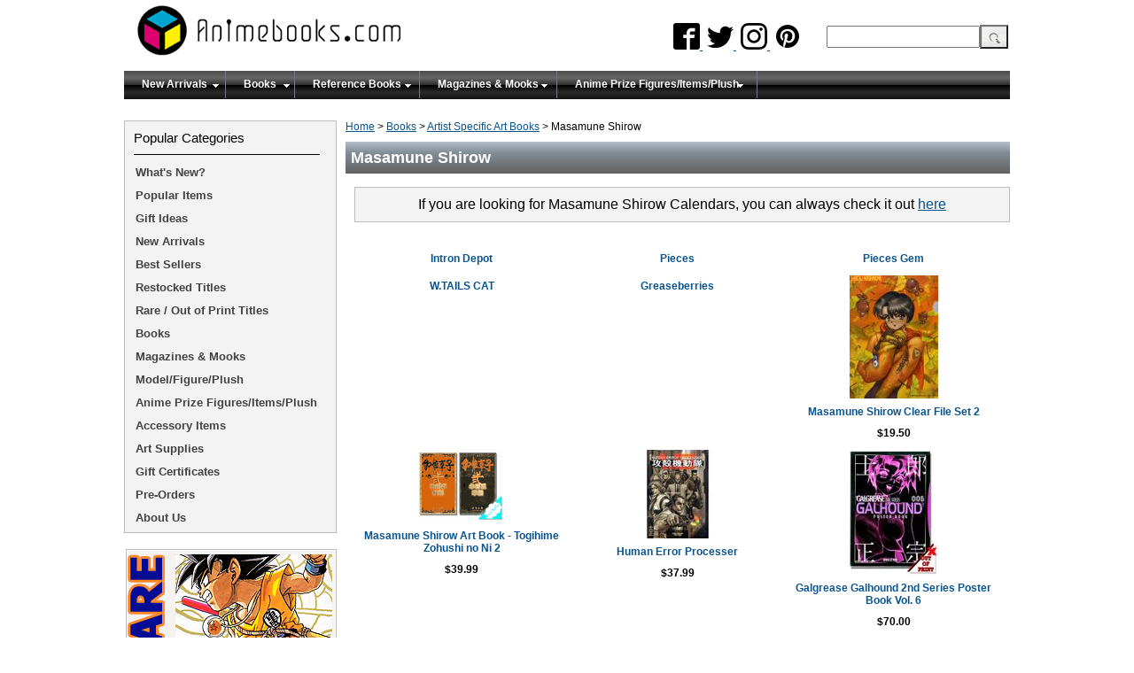

--- FILE ---
content_type: text/html
request_url: https://www.animebooks.com/masamuneshirow.html
body_size: 6011
content:
<!DOCTYPE HTML><html><head><title>Masamune Shirow - Anime Books</title><meta name="Description" content="Masamune Shirow - &lt;center&gt;&lt;font size=3&gt;If you are looking for Masamune Shirow Calendars, you can always check it out  &lt;a href=&quot;http://www.animebooks.com/masamuneshirow1.html&quot;&gt;here &lt;/a&gt;&lt;/center&gt;&lt;/font&gt;" /><meta content="Masamune Shirow - &lt;center&gt;&lt;font size=3&gt;If you are looking for Masamune Shirow Calendars, you can always check it out  &lt;a href=&quot;http://www.animebooks.com/masamuneshirow1.html&quot;&gt;here &lt;/a&gt;&lt;/center&gt;&lt;/font&gt;" property="og:description" /><meta content="Masamune Shirow - Anime Books" property="og:title" /><meta property="og:image" /><link rel="stylesheet" type="text/css" href="css-base.css" /><link rel="stylesheet" type="text/css" href="css-element.css" /><link rel="stylesheet" type="text/css" href="css-contents.css" /><link rel="stylesheet" type="text/css" href="responsive.css" /><meta name="viewport" content="width=device-width, initial-scale=1.0">
<link rel="shortcut icon" type="image/x-icon" href="https://lib.store.turbify.net/lib/animebooks-com/favicon.gif">
<link rel="stylesheet" type="text/css" href="https://sep.turbifycdn.com/ty/cdn/animebooks-com/zoom.css?939329923">
<script type="text/javascript" src="https://ajax.googleapis.com/ajax/libs/jquery/1.8/jquery.min.js"></script>
<script type='text/javascript' src='https://platform-api.sharethis.com/js/sharethis.js#property=5ddb5ec6d8652800125ea405&product=inline-share-buttons&cms=website' async='async'></script>
<script type="text/javascript">
$(document).ready(function(){
$('img').removeAttr('width');
$('img').removeAttr('height');
});
</script>
<script type="text/javascript" src="https://lib.store.turbify.net/lib/animebooks-com/pagination.js"></script>
<script type="text/javascript" src="https://lib.store.turbify.net/lib/animebooks-com/responsive.js"></script>

<meta name="p:domain_verify" content="9585fa9afd649e330fa5953f4da7baff" />
<style type="text/css">
#ys_social_pinterest {
margin-bottom: 8px !important;
}
.social_stuff {
min-height: 99px !important;
}
.addtocartImg {
margin: 0px !important;
}

.images {
  margin: 0;
  padding: 0;
  width: 40%;
  display: block;
  float: left;
}

</style></head><body class="vertical resp" id="itemtype"><script type="text/javascript" id="yfc_loader" src="https://turbifycdn.com/store/migration/loader-min-1.0.34.js?q=animebooks-com&ts=1766047700&p=1&h=order.store.turbify.net"></script><div id="container"><div id="header"><h3 id="brandmark"><a href="index.html" title="animebooks.com"><img src="https://s.turbifycdn.com/aah/animebooks-com/art-books-by-series-2.gif" width="300" height="65" border="0" hspace="0" vspace="0" alt="animebooks.com" /></a></h3><div id="yfc_mini"></div><div id="head_info"><form id="searcharea" name="searcharea" action="nsearch.html" method="GET"><fieldset><select onchange="if (typeof YSB_AUTOCOMPLETE == 'object') { YSB_AUTOCOMPLETE.controller.setSuggestCategory(event); }" name="section"><option value="">All Categories</option></select><label for="query" class="labelfield"><input autocomplete="off" type="text" id="query" name="query" placeholder="" onkeyup="if (typeof YSB_AUTOCOMPLETE == 'object') { YSB_AUTOCOMPLETE.controller.suggest(event); }"></label><label for="searchsubmit" class="buttonlabel"><input type="submit" id="searchsubmit" class="ys_primary" value="Search" name="searchsubmit"><input type="hidden" value="animebooks-com" name="vwcatalog"></label></fieldset></form>   <script type="text/javascript"> 
                    var isSafari = !!navigator.userAgent.match(/Version\/[\d\.]+.*Safari/); 
                    var isIOS = !!navigator.platform && /iPad|iPhone|iPod/.test(navigator.platform); 
                    if (isSafari && isIOS) { 
                        document.forms["searcharea"].onsubmit = function (searchAreaForm) { 
                            var elementsList = this.elements, queryString = '', url = '', action = this.action; 
                            for(var i = 0; i < elementsList.length; i++) { 
                                if (elementsList[i].name) { 
                                    if (queryString) { 
                                        queryString = queryString + "&" +  elementsList[i].name + "=" + encodeURIComponent(elementsList[i].value); 
                                    } else { 
                                        queryString = elementsList[i].name + "=" + encodeURIComponent(elementsList[i].value); 
                                    } 
                                } 
                            } 
                            if (action.indexOf("?") == -1) { 
                                action = action + "?"; 
                            } 
                            url = action + queryString; 
                            window.location.href = url; 
                            return false; 
                        } 
                    } 
                </script> 
        <div class="follow-buttons">
<a target='_blank' href="https://www.facebook.com/Animebooks">
  <img src='https://sep.turbifycdn.com/ty/cdn/animebooks-com/facebook.svg'/>
</a>
<a target='_blank' href="https://twitter.com/Animebooks">
  <img src='https://sep.turbifycdn.com/ty/cdn/animebooks-com/twitter.svg'/>
</a>
<a target='_blank' href="https://www.instagram.com/animebooks_official/">
 <img src='https://sep.turbifycdn.com/ty/cdn/animebooks-com/instagram.svg'/>
</a>
<a target='_blank' href="https://www.pinterest.com/animebooks/">
  <img src='https://sep.turbifycdn.com/ty/cdn/animebooks-com/pinterest.svg'/>
</a>
</div></div></div><div id="nav"><div id="menu"><ul class="nav-general"><li><a href="new-arrivals.html" class="menu_class" title="New Arrivals">New Arrivals</a><ul><li><a href="bagswallets.html" title="Bags / Wallets ">Bags / Wallets </a></li><li><a href="books1.html" title="Books">Books</a></li><li><a href="bupipa.html" title="Buttons / Patches / Pins">Buttons / Patches / Pins</a></li><li><a href="calendars1.html" title="Calendars">Calendars</a></li><li><a href="cephacke.html" title="Cell Phone Accessories / Keychains">Cell Phone Accessories / Keychains</a></li><li><a href="doujinshi.html" title="Doujinshi">Doujinshi</a></li><li><a href="newfigure.html" title="Figures / Model Kit  / Plush">Figures / Model Kit  / Plush</a></li><li><a href="newmathmo.html" title="Magazines &amp; Mooks">Magazines & Mooks</a></li><li><a href="mangasnovels.html" title="Mangas / Novels">Mangas / Novels</a></li><li><a href="others1.html" title="Others / Stationary">Others / Stationary</a></li><li><a href="twrcoit.html" title="T-Shirts / Wristband / Cosplay ">T-Shirts / Wristband / Cosplay </a></li></ul></li><li><a href="artbooks.html" class="menu_class" title="Books">Books</a><ul><li><a href="preorders.html" title="Pre-Orders">Pre-Orders</a></li><li><a href="artbobyse.html" title="Art Books by Series">Art Books by Series</a></li><li><a href="arspecartboo.html" title="Artist Specific Art Books">Artist Specific Art Books</a></li><li><a href="musicscores.html" title="Animation / Game Music Scores">Animation / Game Music Scores</a></li><li><a href="coco1.html" title="Anime Compilation / Collection">Anime Compilation / Collection</a></li><li><a href="bundlesets.html" title="Bundle Sets">Bundle Sets</a></li><li><a href="calendars.html" title="Calendars">Calendars</a></li><li><a href="doar.html" title="Doujinshi Art Books">Doujinshi Art Books</a></li><li><a href="gothiclolita.html" title="Fashion / Lolita Fashion / Cosplay">Fashion / Lolita Fashion / Cosplay</a></li><li><a href="enartbo.html" title="English Art Books">English Art Books</a></li><li><a href="frenchartbooks.html" title="French Art Books">French Art Books</a></li><li><a href="howtodrawbooks.html" title="How to Draw Books">How to Draw Books</a></li><li><a href="magazine.html" title="Magazines &amp; Mooks">Magazines & Mooks</a></li><li><a href="magrnodo.html" title="Mangas - Graphic Novels - Domestic">Mangas - Graphic Novels - Domestic</a></li><li><a href="magrtenodo.html" title="Manga - Graphic Text Novels - Domestic">Manga - Graphic Text Novels - Domestic</a></li><li><a href="modbook.html" title="Models/Figures Books">Models/Figures Books</a></li><li><a href="postcardbook.html" title="Postcard Book">Postcard Book</a></li><li><a href="restocktitles.html" title="Restocked Titles ">Restocked Titles </a></li><li><a href="referencebooks.html" title="Reference Books">Reference Books</a></li><li><a href="tenoja.html" title="Text Novels - Japanese">Text Novels - Japanese</a></li><li><a href="imgamrelbook.html" title="Video Game Related Books">Video Game Related Books</a></li></ul></li><li><a href="referencebooks.html" class="menu_class" title="Reference Books">Reference Books</a><ul><li><a href="balac.html" title="Background ">Background </a></li><li><a href="baa.html" title="Background (Illustrated)">Background (Illustrated)</a></li><li><a href="groundworks.html" title="Ground Works / Key Animation">Ground Works / Key Animation</a></li><li><a href="howtodre.html" title="How To Draw (English)">How To Draw (English)</a></li><li><a href="japhowtodraw.html" title="How To Draw (Japanese)">How To Draw (Japanese)</a></li><li><a href="lidrre.html" title="Life Drawing Reference">Life Drawing Reference</a></li><li><a href="mero.html" title="Mechanic / Robotic">Mechanic / Robotic</a></li><li><a href="other1.html" title="Other">Other</a></li><li><a href="photography.html" title="Photography">Photography</a></li><li><a href="sketchbooks.html" title="Sketch Books / Setting Materials">Sketch Books / Setting Materials</a></li><li><a href="storyboards.html" title="Story Boards">Story Boards</a></li></ul></li><li><a href="magazine.html" class="menu_class" title="Magazines &amp; Mooks">Magazines & Mooks</a><ul><li><a href="subscriptions.html" title="Subscriptions ">Subscriptions </a></li><li><a href="newarma.html" title="New Arrival - Magazines">New Arrival - Magazines</a></li><li><a href="animageone.html" title="Animage ">Animage </a></li><li><a href="animedia.html" title="Animedia">Animedia</a></li><li><a href="cosmo.html" title="COSPlay Mode Magazine ">COSPlay Mode Magazine </a></li><li><a href="disneyfan.html" title="Disney Fan">Disney Fan</a></li><li><a href="hobbyjapan.html" title="Hobby Japan">Hobby Japan</a></li><li><a href="larmemagazine.html" title="LARME Magazine">LARME Magazine</a></li><li><a href="nejaim.html" title="Newtype Japan">Newtype Japan</a></li><li><a href="pash.html" title="PASH!">PASH!</a></li><li><a href="poma.html" title="Popteen Magazine">Popteen Magazine</a></li><li><a href="allmagazines.html" title="All Magazines">All Magazines</a></li><li><a href="animemagazines.html" title="Anime Magazines">Anime Magazines</a></li><li><a href="comicmagazines.html" title="Comic Magazines">Comic Magazines</a></li><li><a href="coma1.html" title="Cosplay Magazines">Cosplay Magazines</a></li><li><a href="fama.html" title="Fashion Magazines">Fashion Magazines</a></li><li><a href="hobbymagazines.html" title="Hobby Magazines">Hobby Magazines</a></li><li><a href="idolmagazines.html" title="Idol Magazines">Idol Magazines</a></li><li><a href="mookmagazines.html" title="Mook Magazines">Mook Magazines</a></li></ul></li><li><a href="anprac1.html" class="menu_class" title="Anime Prize Figures/Items/Plush">Anime Prize Figures/Items/Plush</a><ul><li><a href="anvigaprfi.html" title="Anime Prize Figures">Anime Prize Figures</a></li><li><a href="anprac.html" title="Anime Prize Accessories">Anime Prize Accessories</a></li><li><a href="anprpl.html" title="Anime Prize Plush">Anime Prize Plush</a></li></ul></li></ul></div><div id="ys_cpers"><div id="yscp_welcome_msg"></div><div id="yscp_signin_link"></div><div id="yscp_myaccount_link"></div><div id="yscp_signout_link"></div></div><div id="yfc_mini"></div><div class="ys_clear"></div></div><div id="bodyshell"><div id="bodycontent"><div class="breadcrumbs"><a href="index.html">Home</a> &gt; <a href="artbooks.html">Books</a> &gt; <a href="arspecartboo.html">Artist Specific Art Books</a> &gt; Masamune Shirow</div><div id="contentarea"><div><h1 class="specialstitle">Masamune Shirow</h1><div id="caption"><div><center><font size=3>If you are looking for Masamune Shirow Calendars, you can always check it out  <a href="http://www.animebooks.com/masamuneshirow1.html">here </a></center></font></div></div><br clear="all" /></div><div id="contents"><table width="100%" class="vertical" id="contents-table"><tr><td width="33%" class="horizontal-seperator vertical-seperator"><div class="name"><a href="introndepot2.html" title="Intron Depot">Intron Depot</a></div></td><td width="33%" class="horizontal-seperator vertical-seperator"><div class="name"><a href="pieces.html" title="Pieces">Pieces</a></div></td><td width="33%" class="horizontal-seperator"><div class="name"><a href="piecesgem.html" title="Pieces Gem">Pieces Gem</a></div></td></tr><tr><td width="33%" class="horizontal-seperator vertical-seperator"><div class="name"><a href="wtailscat.html" title="W.TAILS CAT">W.TAILS CAT</a></div></td><td width="33%" class="horizontal-seperator vertical-seperator"><div class="name"><a href="greaseberries.html" title="Greaseberries">Greaseberries</a></div></td><td width="33%" class="horizontal-seperator"><a href="mashclfiset2.html"><img src="https://s.turbifycdn.com/aah/animebooks-com/masamune-shirow-clear-file-set-2-15.gif" width="100" height="139" border="0" hspace="0" vspace="0" alt="Masamune Shirow Clear File Set 2" title="Masamune Shirow Clear File Set 2" /></a><div class="name"><a href="mashclfiset2.html" title="Masamune Shirow Clear File Set 2">Masamune Shirow Clear File Set 2</a></div><div class="price-bold">$19.50</div></td></tr><tr><td width="33%" class="horizontal-seperator vertical-seperator"><a href="mashartbotoz.html"><img src="https://s.turbifycdn.com/aah/animebooks-com/masamune-shirow-art-book-togihime-zohushi-no-ni-2-19.gif" width="100" height="82" border="0" hspace="0" vspace="0" alt="Masamune Shirow Art Book - Togihime Zohushi no Ni 2 " title="Masamune Shirow Art Book - Togihime Zohushi no Ni 2 " /></a><div class="name"><a href="mashartbotoz.html" title="Masamune Shirow Art Book - Togihime Zohushi no Ni 2 ">Masamune Shirow Art Book - Togihime Zohushi no Ni 2 </a></div><div class="price-bold">$39.99</div></td><td width="33%" class="horizontal-seperator vertical-seperator"><a href="huerpr.html"><img src="https://s.turbifycdn.com/aah/animebooks-com/human-error-processer-15.gif" width="100" height="100" border="0" hspace="0" vspace="0" alt="Human Error Processer" title="Human Error Processer" /></a><div class="name"><a href="huerpr.html" title="Human Error Processer">Human Error Processer</a></div><div class="price-bold">$37.99</div></td><td width="33%" class="horizontal-seperator"><a href="gaga2ndsepob.html"><img src="https://s.turbifycdn.com/aah/animebooks-com/galgrease-galhound-2nd-series-poster-book-vol-6-15.gif" width="100" height="141" border="0" hspace="0" vspace="0" alt="Galgrease Galhound 2nd Series Poster Book Vol. 6" title="Galgrease Galhound 2nd Series Poster Book Vol. 6" /></a><div class="name"><a href="gaga2ndsepob.html" title="Galgrease Galhound 2nd Series Poster Book Vol. 6">Galgrease Galhound 2nd Series Poster Book Vol. 6</a></div><div class="price-bold">$70.00</div></td></tr><tr><td width="33%" class="horizontal-seperator vertical-seperator"><a href="shmailkotozo.html"><img src="https://s.turbifycdn.com/aah/animebooks-com/masamune-shirow-illustrations-art-book-kokin-toguihime-zowshi-shu-23.gif" width="100" height="132" border="0" hspace="0" vspace="0" alt="Masamune Shirow Illustrations Art Book - Kokin Toguihime Zowshi Shu" title="Masamune Shirow Illustrations Art Book - Kokin Toguihime Zowshi Shu" /></a><div class="name"><a href="shmailkotozo.html" title="Masamune Shirow Illustrations Art Book - Kokin Toguihime Zowshi Shu">Masamune Shirow Illustrations Art Book - Kokin Toguihime Zowshi Shu</a></div><div class="price-bold">$39.99</div></td><td width="33%" class="horizontal-seperator"><a href="masharinshar.html"><img src="https://s.turbifycdn.com/aah/animebooks-com/masamune-shirow-artworks-in-the-shell-art-book-7.gif" width="100" height="131" border="0" hspace="0" vspace="0" alt="Masamune Shirow Artworks - In The Shell Art Book" title="Masamune Shirow Artworks - In The Shell Art Book" /></a><div class="name"><a href="masharinshar.html" title="Masamune Shirow Artworks - In The Shell Art Book">Masamune Shirow Artworks - In The Shell Art Book</a></div><div class="price-bold">$89.99</div></td></tr></table></div></div></div><div id="nav-product"><div id="nav-main"><span id="pop_cat">Popular Categories</span><ul><li><a href="whatsnew.html" title="What's New?">What's New?</a></li><li><a href="clearance.html" title="Popular Items">Popular Items</a></li><li><a href="hoshid.html" title="Gift Ideas">Gift Ideas</a></li><li><a href="new-arrivals.html" title="New Arrivals">New Arrivals</a></li><li><a href="bestsellers.html" title="Best Sellers">Best Sellers</a></li><li><a href="restocktitles.html" title="Restocked Titles ">Restocked Titles </a></li><li><a href="rareoutofprint.html" title="Rare / Out of Print Titles">Rare / Out of Print Titles</a></li><li><a href="artbooks.html" title="Books">Books</a></li><li><a href="magazine.html" title="Magazines &amp; Mooks">Magazines & Mooks</a></li><li><a href="modelfigure.html" title="Model/Figure/Plush">Model/Figure/Plush</a></li><li><a href="anprac1.html" title="Anime Prize Figures/Items/Plush">Anime Prize Figures/Items/Plush</a></li><li><a href="misac.html" title="Accessory Items">Accessory Items</a></li><li><a href="deleter.html" title="Art Supplies">Art Supplies</a></li><li><a href="gice1.html" title="Gift Certificates">Gift Certificates</a></li><li><a href="preorders.html" title="Pre-Orders">Pre-Orders</a></li><li><a href="about-us.html" title="About Us">About Us</a></li></ul></div><div id="htmlbottom"><a href="//www.animebooks.com/rareoutofprint.html"><img src="https://lib.store.turbify.net/lib/animebooks-com/outofprint03.png"></a>
<a href="//www.animebooks.com/doar.html"><img src="https://lib.store.turbify.net/lib/animebooks-com/doujisni.png"></a>
<a href="//www.animebooks.com/gundam3.html"><img src="https://lib.store.turbify.net/lib/animebooks-com/gundam.png"></a>
<a href="//www.animebooks.com/frenchartbooks.html"><img src="https://lib.store.turbify.net/lib/animebooks-com/french.png"></a>
<a href="//www.animebooks.com/deleter.html"><img src="https://lib.store.turbify.net/lib/animebooks-com/artist.png"></a></div></div></div><div id="footer_ad"><div class="footerItems">
<a href="bestsellers.html">
<img src="https://lib.store.turbify.net/lib/animebooks-com/best-sellers.png">
</a>
</div>
<div class="footerItems">
<a href="clearance.html">
<img src="https://lib.store.turbify.net/lib/animebooks-com/monthly-specials.png"></a>
</div>
<div class="footerItems">
<a href="new-arrivals.html">
<img src="https://lib.store.turbify.net/lib/animebooks-com/new-arrivals.png"></a>
</div>

</div><div id="footer"><span id="footer-links"><a href="about-us.html">about us</a> | <a href="index.html">home</a> | <a href="info.html">terms & conditions</a> | <a href="privacypolicy.html">privacy policy</a> | <a href="mailto:info@animebooks.com">send email</a> | <a href="ind.html">site map</a> | <a href="https://order.store.turbify.net/animebooks-com/cgi-bin/wg-order?animebooks-com">view cart</a></span><span id="copyright">� 2007-2024 Animebooks.com. Trademarks belong to their respective owners. All rights reserved. <br>This web store utilizes 256-bit secure encryption technology (SSL) for both store front and checkout to protect your data.
<div id="footer-cc"><img src="https://lib.store.turbify.net/lib/animebooks-com/payment.gif"/></div>

<script type="text/javascript" src="https://sep.turbifycdn.com/ty/cdn/animebooks-com/zoom.js?123safda456"></script></span></div></div></body>
<script type="text/javascript">
csell_env = 'ue1';
 var storeCheckoutDomain = 'order.store.turbify.net';
</script>

<script type="text/javascript">
  function toOSTN(node){
    if(node.hasAttributes()){
      for (const attr of node.attributes) {
        node.setAttribute(attr.name,attr.value.replace(/(us-dc1-order|us-dc2-order|order)\.(store|stores)\.([a-z0-9-]+)\.(net|com)/g, storeCheckoutDomain));
      }
    }
  };
  document.addEventListener('readystatechange', event => {
  if(typeof storeCheckoutDomain != 'undefined' && storeCheckoutDomain != "order.store.turbify.net"){
    if (event.target.readyState === "interactive") {
      fromOSYN = document.getElementsByTagName('form');
        for (let i = 0; i < fromOSYN.length; i++) {
          toOSTN(fromOSYN[i]);
        }
      }
    }
  });
</script>
<script type="text/javascript">
// Begin Store Generated Code
 </script> <script type="text/javascript" src="https://s.turbifycdn.com/lq/ult/ylc_1.9.js" ></script> <script type="text/javascript" src="https://s.turbifycdn.com/ae/lib/smbiz/store/csell/beacon-a9518fc6e4.js" >
</script>
<script type="text/javascript">
// Begin Store Generated Code
 csell_page_data = {}; csell_page_rec_data = []; ts='TOK_STORE_ID';
</script>
<script type="text/javascript">
// Begin Store Generated Code
function csell_GLOBAL_INIT_TAG() { var csell_token_map = {}; csell_token_map['TOK_SPACEID'] = '2022276099'; csell_token_map['TOK_URL'] = ''; csell_token_map['TOK_STORE_ID'] = 'animebooks-com'; csell_token_map['TOK_ITEM_ID_LIST'] = 'masamuneshirow'; csell_token_map['TOK_ORDER_HOST'] = 'order.store.turbify.net'; csell_token_map['TOK_BEACON_TYPE'] = 'prod'; csell_token_map['TOK_RAND_KEY'] = 't'; csell_token_map['TOK_IS_ORDERABLE'] = '2';  c = csell_page_data; var x = (typeof storeCheckoutDomain == 'string')?storeCheckoutDomain:'order.store.turbify.net'; var t = csell_token_map; c['s'] = t['TOK_SPACEID']; c['url'] = t['TOK_URL']; c['si'] = t[ts]; c['ii'] = t['TOK_ITEM_ID_LIST']; c['bt'] = t['TOK_BEACON_TYPE']; c['rnd'] = t['TOK_RAND_KEY']; c['io'] = t['TOK_IS_ORDERABLE']; YStore.addItemUrl = 'http%s://'+x+'/'+t[ts]+'/ymix/MetaController.html?eventName.addEvent&cartDS.shoppingcart_ROW0_m_orderItemVector_ROW0_m_itemId=%s&cartDS.shoppingcart_ROW0_m_orderItemVector_ROW0_m_quantity=1&ysco_key_cs_item=1&sectionId=ysco.cart&ysco_key_store_id='+t[ts]; } 
</script>
<script type="text/javascript">
// Begin Store Generated Code
function csell_REC_VIEW_TAG() {  var env = (typeof csell_env == 'string')?csell_env:'prod'; var p = csell_page_data; var a = '/sid='+p['si']+'/io='+p['io']+'/ii='+p['ii']+'/bt='+p['bt']+'-view'+'/en='+env; var r=Math.random(); YStore.CrossSellBeacon.renderBeaconWithRecData(p['url']+'/p/s='+p['s']+'/'+p['rnd']+'='+r+a); } 
</script>
<script type="text/javascript">
// Begin Store Generated Code
var csell_token_map = {}; csell_token_map['TOK_PAGE'] = 'p'; csell_token_map['TOK_CURR_SYM'] = '$'; csell_token_map['TOK_WS_URL'] = 'https://animebooks-com.csell.store.turbify.net/cs/recommend?itemids=masamuneshirow&location=p'; csell_token_map['TOK_SHOW_CS_RECS'] = 'true';  var t = csell_token_map; csell_GLOBAL_INIT_TAG(); YStore.page = t['TOK_PAGE']; YStore.currencySymbol = t['TOK_CURR_SYM']; YStore.crossSellUrl = t['TOK_WS_URL']; YStore.showCSRecs = t['TOK_SHOW_CS_RECS']; </script> <script type="text/javascript" src="https://s.turbifycdn.com/ae/store/secure/recs-1.3.2.2.js" ></script> <script type="text/javascript" >
</script>
</html>
<!-- html111.prod.store.e1b.lumsb.com Thu Jan 15 11:50:07 PST 2026 -->


--- FILE ---
content_type: text/css
request_url: https://www.animebooks.com/css-element.css
body_size: 312
content:
/*902606 0.02*/
b, strong    {font-weight:bold;}
blockquote   {margin:1em;}
dd           {margin:0 0 0 10px;}
dl           {margin:5px 0;}
em, i        {font-style:italic;}
img          {border:0;}
input        {margin:0;}
li           {margin:0 0 0 15px; padding:0;}
ol, ul       {list-style:disc outside; margin:0; padding:0;}
p            {margin:10px 0; padding:0;}
tr, td       {vertical-align:top;}
#ys_searchiframe {margin-left:-20px;
  width:762px;}

/* pagination styles */

.pagingLinks {text-align: center;margin: 10px 0;min-height: 30px;}

.pagingLinks .page_links {
	float: left;
    margin-left: 20px;
}
.pagingLinks a {
    border-color: #DDDDDD;
    border-style: solid;
    border-width: 1px 1px 1px 0;
    line-height: 20px;
    padding: 4px 12px;
	text-decoration: none;}
	
.pagingLinks a:hover{
	background-color: #F5F5F5;
}

.pagingLinks .next{
    border-radius: 0 7px 7px 0;
}

.pagingLinks .view_all{
    border-radius: 7px 0 0 7px;
    border-width: 1px;}
    
.pagingLinks .prev{}
.sort_price {display:none;}
.pagingLinks .current {background: #dddddd;}
.pagingLinks .sort_drop_down {float:right;margin-right:20px;}

.pagingLinks .sort_drop_down label {float: left;margin-right:5px;}
.pagingLinks .sort_drop_down .sort_options {float: right;}


--- FILE ---
content_type: text/css
request_url: https://www.animebooks.com/responsive.css
body_size: 597
content:
/* every tag starts with .resp, that way we can remove responsive later with JS */
#footer_ad {width:1000px;}
.footerItems{width:33%;float:left;}
.footerItems img {margin:0 auto;display:block;}
.mobile_nav {display:none;}

@media (max-width: 1020px) {
	.resp #container,
	.resp #nav,
	.resp #contentarea,
	.resp #image_slider,
	.resp #paginate-slider1,
	.resp #footer_ad,
	.resp .sliderwrapper,
	.resp .sliderwrapper .contentdiv {width:100%;}
	.resp #bodyshell {border-left: 0 solid white;}
	.resp #bodycontent {width:75%;margin-left:0;}
	.resp #nav-product {width:24%;margin-left: 0px;}
	img {max-width: 100%;}
	.resp #image_slider, .resp .sliderwrapper .contentdiv {height: 1%;}
	.resp .sliderwrapper {height:200px;}
	.resp #nav-product ul li a {width:98%;padding:0;}
	.resp #pop_cat {width:98%;padding:0;margin:0;}
}
@media (max-width: 950px) {
	.resp .item_image {width:40%;}
	.resp .itemform {width:50%;float: left;border: 0px solid #BCBCBC;}
}
@media (max-width: 767px) {
	.resp #menu {display:none;}
	.resp .specialstitle {line-height:24px;}
	.resp .sliderwrapper {height:150px;}
	.resp #footer-cc {position: relative;}
	.resp .nav-general {display:none;}
	.resp .nav-general {
 		display:none;
		float: left;
		background: #F3F3F4;
		margin-top: 30px;
		width: 100%;}
	.resp .nav-general ul {list-style: none;}
	.resp .nav-general ul li {
		float: left;
		padding-left: 2%;
		width: 98%;
		border-bottom: 1px solid;}
	.resp .nav-general ul li a {line-height: 18px;}
	.resp .nav-general li a {color:black;}
	.resp .nav-general li {width:100%;float:left;}
	.resp .mobile_nav {
 		display:block;
 		width: 100%;
		background: url(//lib.store.yahoo.net/lib/animebooks-com/mobile-nav.png) no-repeat 15px 2px;
		height: 30px;}
	
	.resp .pagingLinks{display:none;}
	.resp #item_table td{font-size:11px;}
}
 
@media (max-width: 650px) {
	.resp .special-link {display:none;}
	.resp #pop_cat {text-align: center;}
	.resp #bodycontent, .resp #nav-product, .resp #bodyshell {width: 100%;}
	.resp #htmlbottom a{float:left;margin:2%;width:45%;}
	.resp #contentarea {float: left;}
}
@media (max-width: 475px) {
	.resp .item_image {width:100%;}
	.resp #htmlbottom img {margin-left:10%;}
	.resp .itemform {width:100%;float: left;border: 0px solid #BCBCBC;}
	.resp #htmlbottom a{float:left;margin:0;width:100%;}
}
